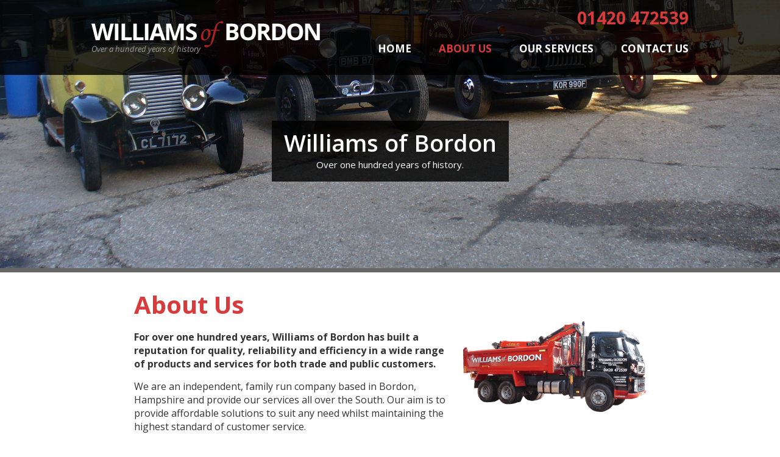

--- FILE ---
content_type: text/html; charset=UTF-8
request_url: https://www.williamsofbordon.co.uk/about-us
body_size: 25401
content:
<!DOCTYPE html PUBLIC "-//W3C//DTD XHTML 1.0 Transitional//EN"
    "http://www.w3.org/TR/xhtml1/DTD/xhtml1-transitional.dtd">
<html xmlns="http://www.w3.org/1999/xhtml" dir="ltr" lang="en-US" prefix="og: https://ogp.me/ns#">

<head>

<meta http-equiv="Content-Type" content="text/html; charset=UTF-8" />
<link href="https://fonts.googleapis.com/css?family=Open+Sans:300,400,600,700" rel="stylesheet" type="text/css">
<link rel="stylesheet" href="https://www.williamsofbordon.co.uk/wp-content/themes/Williams/style.css" type="text/css" />
<script type="text/javascript" src="https://www.williamsofbordon.co.uk/wp-content/themes/Williams/js/jquery.1.11.0.min.js"></script>
<script type="text/javascript" src="https://www.williamsofbordon.co.uk/wp-content/themes/Williams/js/common.js"></script>

		<!-- All in One SEO 4.9.3 - aioseo.com -->
		<title>About Us - Williams of Bordon</title>
	<meta name="description" content="For over one hundred years, Williams of Bordon has built a reputation for quality, reliability and efficiency in a wide range of products and services for both trade and public customers. We are an independent, family run company based in Bordon, Hampshire and provide our services all over the South. Our aim is to provide" />
	<meta name="robots" content="max-image-preview:large" />
	<link rel="canonical" href="https://www.williamsofbordon.co.uk/about-us" />
	<meta name="generator" content="All in One SEO (AIOSEO) 4.9.3" />
		<meta property="og:locale" content="en_US" />
		<meta property="og:site_name" content="Williams of Bordon - Just another WordPress site" />
		<meta property="og:type" content="article" />
		<meta property="og:title" content="About Us - Williams of Bordon" />
		<meta property="og:description" content="For over one hundred years, Williams of Bordon has built a reputation for quality, reliability and efficiency in a wide range of products and services for both trade and public customers. We are an independent, family run company based in Bordon, Hampshire and provide our services all over the South. Our aim is to provide" />
		<meta property="og:url" content="https://www.williamsofbordon.co.uk/about-us" />
		<meta property="article:published_time" content="2014-09-27T21:05:41+00:00" />
		<meta property="article:modified_time" content="2014-10-09T10:31:02+00:00" />
		<meta name="twitter:card" content="summary_large_image" />
		<meta name="twitter:title" content="About Us - Williams of Bordon" />
		<meta name="twitter:description" content="For over one hundred years, Williams of Bordon has built a reputation for quality, reliability and efficiency in a wide range of products and services for both trade and public customers. We are an independent, family run company based in Bordon, Hampshire and provide our services all over the South. Our aim is to provide" />
		<script type="application/ld+json" class="aioseo-schema">
			{"@context":"https:\/\/schema.org","@graph":[{"@type":"BreadcrumbList","@id":"https:\/\/www.williamsofbordon.co.uk\/about-us#breadcrumblist","itemListElement":[{"@type":"ListItem","@id":"https:\/\/www.williamsofbordon.co.uk#listItem","position":1,"name":"Home","item":"https:\/\/www.williamsofbordon.co.uk","nextItem":{"@type":"ListItem","@id":"https:\/\/www.williamsofbordon.co.uk\/about-us#listItem","name":"About Us"}},{"@type":"ListItem","@id":"https:\/\/www.williamsofbordon.co.uk\/about-us#listItem","position":2,"name":"About Us","previousItem":{"@type":"ListItem","@id":"https:\/\/www.williamsofbordon.co.uk#listItem","name":"Home"}}]},{"@type":"Organization","@id":"https:\/\/www.williamsofbordon.co.uk\/#organization","name":"Williams of Bordon","description":"Just another WordPress site","url":"https:\/\/www.williamsofbordon.co.uk\/"},{"@type":"WebPage","@id":"https:\/\/www.williamsofbordon.co.uk\/about-us#webpage","url":"https:\/\/www.williamsofbordon.co.uk\/about-us","name":"About Us - Williams of Bordon","description":"For over one hundred years, Williams of Bordon has built a reputation for quality, reliability and efficiency in a wide range of products and services for both trade and public customers. We are an independent, family run company based in Bordon, Hampshire and provide our services all over the South. Our aim is to provide","inLanguage":"en-US","isPartOf":{"@id":"https:\/\/www.williamsofbordon.co.uk\/#website"},"breadcrumb":{"@id":"https:\/\/www.williamsofbordon.co.uk\/about-us#breadcrumblist"},"datePublished":"2014-09-27T21:05:41+00:00","dateModified":"2014-10-09T10:31:02+00:00"},{"@type":"WebSite","@id":"https:\/\/www.williamsofbordon.co.uk\/#website","url":"https:\/\/www.williamsofbordon.co.uk\/","name":"Williams of Bordon","description":"Just another WordPress site","inLanguage":"en-US","publisher":{"@id":"https:\/\/www.williamsofbordon.co.uk\/#organization"}}]}
		</script>
		<!-- All in One SEO -->

<link rel="alternate" type="application/rss+xml" title="Williams of Bordon &raquo; About Us Comments Feed" href="https://www.williamsofbordon.co.uk/about-us/feed" />
<script type="text/javascript">
/* <![CDATA[ */
window._wpemojiSettings = {"baseUrl":"https:\/\/s.w.org\/images\/core\/emoji\/14.0.0\/72x72\/","ext":".png","svgUrl":"https:\/\/s.w.org\/images\/core\/emoji\/14.0.0\/svg\/","svgExt":".svg","source":{"concatemoji":"https:\/\/www.williamsofbordon.co.uk\/wp-includes\/js\/wp-emoji-release.min.js?ver=6.4.7"}};
/*! This file is auto-generated */
!function(i,n){var o,s,e;function c(e){try{var t={supportTests:e,timestamp:(new Date).valueOf()};sessionStorage.setItem(o,JSON.stringify(t))}catch(e){}}function p(e,t,n){e.clearRect(0,0,e.canvas.width,e.canvas.height),e.fillText(t,0,0);var t=new Uint32Array(e.getImageData(0,0,e.canvas.width,e.canvas.height).data),r=(e.clearRect(0,0,e.canvas.width,e.canvas.height),e.fillText(n,0,0),new Uint32Array(e.getImageData(0,0,e.canvas.width,e.canvas.height).data));return t.every(function(e,t){return e===r[t]})}function u(e,t,n){switch(t){case"flag":return n(e,"\ud83c\udff3\ufe0f\u200d\u26a7\ufe0f","\ud83c\udff3\ufe0f\u200b\u26a7\ufe0f")?!1:!n(e,"\ud83c\uddfa\ud83c\uddf3","\ud83c\uddfa\u200b\ud83c\uddf3")&&!n(e,"\ud83c\udff4\udb40\udc67\udb40\udc62\udb40\udc65\udb40\udc6e\udb40\udc67\udb40\udc7f","\ud83c\udff4\u200b\udb40\udc67\u200b\udb40\udc62\u200b\udb40\udc65\u200b\udb40\udc6e\u200b\udb40\udc67\u200b\udb40\udc7f");case"emoji":return!n(e,"\ud83e\udef1\ud83c\udffb\u200d\ud83e\udef2\ud83c\udfff","\ud83e\udef1\ud83c\udffb\u200b\ud83e\udef2\ud83c\udfff")}return!1}function f(e,t,n){var r="undefined"!=typeof WorkerGlobalScope&&self instanceof WorkerGlobalScope?new OffscreenCanvas(300,150):i.createElement("canvas"),a=r.getContext("2d",{willReadFrequently:!0}),o=(a.textBaseline="top",a.font="600 32px Arial",{});return e.forEach(function(e){o[e]=t(a,e,n)}),o}function t(e){var t=i.createElement("script");t.src=e,t.defer=!0,i.head.appendChild(t)}"undefined"!=typeof Promise&&(o="wpEmojiSettingsSupports",s=["flag","emoji"],n.supports={everything:!0,everythingExceptFlag:!0},e=new Promise(function(e){i.addEventListener("DOMContentLoaded",e,{once:!0})}),new Promise(function(t){var n=function(){try{var e=JSON.parse(sessionStorage.getItem(o));if("object"==typeof e&&"number"==typeof e.timestamp&&(new Date).valueOf()<e.timestamp+604800&&"object"==typeof e.supportTests)return e.supportTests}catch(e){}return null}();if(!n){if("undefined"!=typeof Worker&&"undefined"!=typeof OffscreenCanvas&&"undefined"!=typeof URL&&URL.createObjectURL&&"undefined"!=typeof Blob)try{var e="postMessage("+f.toString()+"("+[JSON.stringify(s),u.toString(),p.toString()].join(",")+"));",r=new Blob([e],{type:"text/javascript"}),a=new Worker(URL.createObjectURL(r),{name:"wpTestEmojiSupports"});return void(a.onmessage=function(e){c(n=e.data),a.terminate(),t(n)})}catch(e){}c(n=f(s,u,p))}t(n)}).then(function(e){for(var t in e)n.supports[t]=e[t],n.supports.everything=n.supports.everything&&n.supports[t],"flag"!==t&&(n.supports.everythingExceptFlag=n.supports.everythingExceptFlag&&n.supports[t]);n.supports.everythingExceptFlag=n.supports.everythingExceptFlag&&!n.supports.flag,n.DOMReady=!1,n.readyCallback=function(){n.DOMReady=!0}}).then(function(){return e}).then(function(){var e;n.supports.everything||(n.readyCallback(),(e=n.source||{}).concatemoji?t(e.concatemoji):e.wpemoji&&e.twemoji&&(t(e.twemoji),t(e.wpemoji)))}))}((window,document),window._wpemojiSettings);
/* ]]> */
</script>
<style id='wp-emoji-styles-inline-css' type='text/css'>

	img.wp-smiley, img.emoji {
		display: inline !important;
		border: none !important;
		box-shadow: none !important;
		height: 1em !important;
		width: 1em !important;
		margin: 0 0.07em !important;
		vertical-align: -0.1em !important;
		background: none !important;
		padding: 0 !important;
	}
</style>
<link rel='stylesheet' id='wp-block-library-css' href='https://www.williamsofbordon.co.uk/wp-includes/css/dist/block-library/style.min.css?ver=6.4.7' type='text/css' media='all' />
<link rel='stylesheet' id='aioseo/css/src/vue/standalone/blocks/table-of-contents/global.scss-css' href='https://www.williamsofbordon.co.uk/wp-content/plugins/all-in-one-seo-pack/dist/Lite/assets/css/table-of-contents/global.e90f6d47.css?ver=4.9.3' type='text/css' media='all' />
<style id='classic-theme-styles-inline-css' type='text/css'>
/*! This file is auto-generated */
.wp-block-button__link{color:#fff;background-color:#32373c;border-radius:9999px;box-shadow:none;text-decoration:none;padding:calc(.667em + 2px) calc(1.333em + 2px);font-size:1.125em}.wp-block-file__button{background:#32373c;color:#fff;text-decoration:none}
</style>
<style id='global-styles-inline-css' type='text/css'>
body{--wp--preset--color--black: #000000;--wp--preset--color--cyan-bluish-gray: #abb8c3;--wp--preset--color--white: #ffffff;--wp--preset--color--pale-pink: #f78da7;--wp--preset--color--vivid-red: #cf2e2e;--wp--preset--color--luminous-vivid-orange: #ff6900;--wp--preset--color--luminous-vivid-amber: #fcb900;--wp--preset--color--light-green-cyan: #7bdcb5;--wp--preset--color--vivid-green-cyan: #00d084;--wp--preset--color--pale-cyan-blue: #8ed1fc;--wp--preset--color--vivid-cyan-blue: #0693e3;--wp--preset--color--vivid-purple: #9b51e0;--wp--preset--gradient--vivid-cyan-blue-to-vivid-purple: linear-gradient(135deg,rgba(6,147,227,1) 0%,rgb(155,81,224) 100%);--wp--preset--gradient--light-green-cyan-to-vivid-green-cyan: linear-gradient(135deg,rgb(122,220,180) 0%,rgb(0,208,130) 100%);--wp--preset--gradient--luminous-vivid-amber-to-luminous-vivid-orange: linear-gradient(135deg,rgba(252,185,0,1) 0%,rgba(255,105,0,1) 100%);--wp--preset--gradient--luminous-vivid-orange-to-vivid-red: linear-gradient(135deg,rgba(255,105,0,1) 0%,rgb(207,46,46) 100%);--wp--preset--gradient--very-light-gray-to-cyan-bluish-gray: linear-gradient(135deg,rgb(238,238,238) 0%,rgb(169,184,195) 100%);--wp--preset--gradient--cool-to-warm-spectrum: linear-gradient(135deg,rgb(74,234,220) 0%,rgb(151,120,209) 20%,rgb(207,42,186) 40%,rgb(238,44,130) 60%,rgb(251,105,98) 80%,rgb(254,248,76) 100%);--wp--preset--gradient--blush-light-purple: linear-gradient(135deg,rgb(255,206,236) 0%,rgb(152,150,240) 100%);--wp--preset--gradient--blush-bordeaux: linear-gradient(135deg,rgb(254,205,165) 0%,rgb(254,45,45) 50%,rgb(107,0,62) 100%);--wp--preset--gradient--luminous-dusk: linear-gradient(135deg,rgb(255,203,112) 0%,rgb(199,81,192) 50%,rgb(65,88,208) 100%);--wp--preset--gradient--pale-ocean: linear-gradient(135deg,rgb(255,245,203) 0%,rgb(182,227,212) 50%,rgb(51,167,181) 100%);--wp--preset--gradient--electric-grass: linear-gradient(135deg,rgb(202,248,128) 0%,rgb(113,206,126) 100%);--wp--preset--gradient--midnight: linear-gradient(135deg,rgb(2,3,129) 0%,rgb(40,116,252) 100%);--wp--preset--font-size--small: 13px;--wp--preset--font-size--medium: 20px;--wp--preset--font-size--large: 36px;--wp--preset--font-size--x-large: 42px;--wp--preset--spacing--20: 0.44rem;--wp--preset--spacing--30: 0.67rem;--wp--preset--spacing--40: 1rem;--wp--preset--spacing--50: 1.5rem;--wp--preset--spacing--60: 2.25rem;--wp--preset--spacing--70: 3.38rem;--wp--preset--spacing--80: 5.06rem;--wp--preset--shadow--natural: 6px 6px 9px rgba(0, 0, 0, 0.2);--wp--preset--shadow--deep: 12px 12px 50px rgba(0, 0, 0, 0.4);--wp--preset--shadow--sharp: 6px 6px 0px rgba(0, 0, 0, 0.2);--wp--preset--shadow--outlined: 6px 6px 0px -3px rgba(255, 255, 255, 1), 6px 6px rgba(0, 0, 0, 1);--wp--preset--shadow--crisp: 6px 6px 0px rgba(0, 0, 0, 1);}:where(.is-layout-flex){gap: 0.5em;}:where(.is-layout-grid){gap: 0.5em;}body .is-layout-flow > .alignleft{float: left;margin-inline-start: 0;margin-inline-end: 2em;}body .is-layout-flow > .alignright{float: right;margin-inline-start: 2em;margin-inline-end: 0;}body .is-layout-flow > .aligncenter{margin-left: auto !important;margin-right: auto !important;}body .is-layout-constrained > .alignleft{float: left;margin-inline-start: 0;margin-inline-end: 2em;}body .is-layout-constrained > .alignright{float: right;margin-inline-start: 2em;margin-inline-end: 0;}body .is-layout-constrained > .aligncenter{margin-left: auto !important;margin-right: auto !important;}body .is-layout-constrained > :where(:not(.alignleft):not(.alignright):not(.alignfull)){max-width: var(--wp--style--global--content-size);margin-left: auto !important;margin-right: auto !important;}body .is-layout-constrained > .alignwide{max-width: var(--wp--style--global--wide-size);}body .is-layout-flex{display: flex;}body .is-layout-flex{flex-wrap: wrap;align-items: center;}body .is-layout-flex > *{margin: 0;}body .is-layout-grid{display: grid;}body .is-layout-grid > *{margin: 0;}:where(.wp-block-columns.is-layout-flex){gap: 2em;}:where(.wp-block-columns.is-layout-grid){gap: 2em;}:where(.wp-block-post-template.is-layout-flex){gap: 1.25em;}:where(.wp-block-post-template.is-layout-grid){gap: 1.25em;}.has-black-color{color: var(--wp--preset--color--black) !important;}.has-cyan-bluish-gray-color{color: var(--wp--preset--color--cyan-bluish-gray) !important;}.has-white-color{color: var(--wp--preset--color--white) !important;}.has-pale-pink-color{color: var(--wp--preset--color--pale-pink) !important;}.has-vivid-red-color{color: var(--wp--preset--color--vivid-red) !important;}.has-luminous-vivid-orange-color{color: var(--wp--preset--color--luminous-vivid-orange) !important;}.has-luminous-vivid-amber-color{color: var(--wp--preset--color--luminous-vivid-amber) !important;}.has-light-green-cyan-color{color: var(--wp--preset--color--light-green-cyan) !important;}.has-vivid-green-cyan-color{color: var(--wp--preset--color--vivid-green-cyan) !important;}.has-pale-cyan-blue-color{color: var(--wp--preset--color--pale-cyan-blue) !important;}.has-vivid-cyan-blue-color{color: var(--wp--preset--color--vivid-cyan-blue) !important;}.has-vivid-purple-color{color: var(--wp--preset--color--vivid-purple) !important;}.has-black-background-color{background-color: var(--wp--preset--color--black) !important;}.has-cyan-bluish-gray-background-color{background-color: var(--wp--preset--color--cyan-bluish-gray) !important;}.has-white-background-color{background-color: var(--wp--preset--color--white) !important;}.has-pale-pink-background-color{background-color: var(--wp--preset--color--pale-pink) !important;}.has-vivid-red-background-color{background-color: var(--wp--preset--color--vivid-red) !important;}.has-luminous-vivid-orange-background-color{background-color: var(--wp--preset--color--luminous-vivid-orange) !important;}.has-luminous-vivid-amber-background-color{background-color: var(--wp--preset--color--luminous-vivid-amber) !important;}.has-light-green-cyan-background-color{background-color: var(--wp--preset--color--light-green-cyan) !important;}.has-vivid-green-cyan-background-color{background-color: var(--wp--preset--color--vivid-green-cyan) !important;}.has-pale-cyan-blue-background-color{background-color: var(--wp--preset--color--pale-cyan-blue) !important;}.has-vivid-cyan-blue-background-color{background-color: var(--wp--preset--color--vivid-cyan-blue) !important;}.has-vivid-purple-background-color{background-color: var(--wp--preset--color--vivid-purple) !important;}.has-black-border-color{border-color: var(--wp--preset--color--black) !important;}.has-cyan-bluish-gray-border-color{border-color: var(--wp--preset--color--cyan-bluish-gray) !important;}.has-white-border-color{border-color: var(--wp--preset--color--white) !important;}.has-pale-pink-border-color{border-color: var(--wp--preset--color--pale-pink) !important;}.has-vivid-red-border-color{border-color: var(--wp--preset--color--vivid-red) !important;}.has-luminous-vivid-orange-border-color{border-color: var(--wp--preset--color--luminous-vivid-orange) !important;}.has-luminous-vivid-amber-border-color{border-color: var(--wp--preset--color--luminous-vivid-amber) !important;}.has-light-green-cyan-border-color{border-color: var(--wp--preset--color--light-green-cyan) !important;}.has-vivid-green-cyan-border-color{border-color: var(--wp--preset--color--vivid-green-cyan) !important;}.has-pale-cyan-blue-border-color{border-color: var(--wp--preset--color--pale-cyan-blue) !important;}.has-vivid-cyan-blue-border-color{border-color: var(--wp--preset--color--vivid-cyan-blue) !important;}.has-vivid-purple-border-color{border-color: var(--wp--preset--color--vivid-purple) !important;}.has-vivid-cyan-blue-to-vivid-purple-gradient-background{background: var(--wp--preset--gradient--vivid-cyan-blue-to-vivid-purple) !important;}.has-light-green-cyan-to-vivid-green-cyan-gradient-background{background: var(--wp--preset--gradient--light-green-cyan-to-vivid-green-cyan) !important;}.has-luminous-vivid-amber-to-luminous-vivid-orange-gradient-background{background: var(--wp--preset--gradient--luminous-vivid-amber-to-luminous-vivid-orange) !important;}.has-luminous-vivid-orange-to-vivid-red-gradient-background{background: var(--wp--preset--gradient--luminous-vivid-orange-to-vivid-red) !important;}.has-very-light-gray-to-cyan-bluish-gray-gradient-background{background: var(--wp--preset--gradient--very-light-gray-to-cyan-bluish-gray) !important;}.has-cool-to-warm-spectrum-gradient-background{background: var(--wp--preset--gradient--cool-to-warm-spectrum) !important;}.has-blush-light-purple-gradient-background{background: var(--wp--preset--gradient--blush-light-purple) !important;}.has-blush-bordeaux-gradient-background{background: var(--wp--preset--gradient--blush-bordeaux) !important;}.has-luminous-dusk-gradient-background{background: var(--wp--preset--gradient--luminous-dusk) !important;}.has-pale-ocean-gradient-background{background: var(--wp--preset--gradient--pale-ocean) !important;}.has-electric-grass-gradient-background{background: var(--wp--preset--gradient--electric-grass) !important;}.has-midnight-gradient-background{background: var(--wp--preset--gradient--midnight) !important;}.has-small-font-size{font-size: var(--wp--preset--font-size--small) !important;}.has-medium-font-size{font-size: var(--wp--preset--font-size--medium) !important;}.has-large-font-size{font-size: var(--wp--preset--font-size--large) !important;}.has-x-large-font-size{font-size: var(--wp--preset--font-size--x-large) !important;}
.wp-block-navigation a:where(:not(.wp-element-button)){color: inherit;}
:where(.wp-block-post-template.is-layout-flex){gap: 1.25em;}:where(.wp-block-post-template.is-layout-grid){gap: 1.25em;}
:where(.wp-block-columns.is-layout-flex){gap: 2em;}:where(.wp-block-columns.is-layout-grid){gap: 2em;}
.wp-block-pullquote{font-size: 1.5em;line-height: 1.6;}
</style>
<link rel="https://api.w.org/" href="https://www.williamsofbordon.co.uk/wp-json/" /><link rel="alternate" type="application/json" href="https://www.williamsofbordon.co.uk/wp-json/wp/v2/pages/6" /><link rel="EditURI" type="application/rsd+xml" title="RSD" href="https://www.williamsofbordon.co.uk/xmlrpc.php?rsd" />
<meta name="generator" content="WordPress 6.4.7" />
<link rel='shortlink' href='https://www.williamsofbordon.co.uk/?p=6' />
<link rel="alternate" type="application/json+oembed" href="https://www.williamsofbordon.co.uk/wp-json/oembed/1.0/embed?url=https%3A%2F%2Fwww.williamsofbordon.co.uk%2Fabout-us" />
<link rel="alternate" type="text/xml+oembed" href="https://www.williamsofbordon.co.uk/wp-json/oembed/1.0/embed?url=https%3A%2F%2Fwww.williamsofbordon.co.uk%2Fabout-us&#038;format=xml" />
<style type="text/css">.recentcomments a{display:inline !important;padding:0 !important;margin:0 !important;}</style></head>

<body class="page_6">
<div id="header_wrap">
	<div id="header">
		<a id="logo" href="/"></a>
		<span class="number">01420 472539</span>
		<div id="main_menu" role="navigation">			
			<div class="menu-main-menu-container"><ul id="menu-main-menu" class="menu"><li id="menu-item-15" class="menu-item menu-item-type-post_type menu-item-object-page menu-item-home menu-item-15"><a href="https://www.williamsofbordon.co.uk/">Home</a></li>
<li id="menu-item-14" class="menu-item menu-item-type-post_type menu-item-object-page current-menu-item page_item page-item-6 current_page_item menu-item-14"><a href="https://www.williamsofbordon.co.uk/about-us" aria-current="page">About Us</a></li>
<li id="menu-item-13" class="menu-item menu-item-type-post_type menu-item-object-page menu-item-13"><a href="https://www.williamsofbordon.co.uk/services">Our Services</a></li>
<li id="menu-item-12" class="menu-item menu-item-type-post_type menu-item-object-page menu-item-12"><a href="https://www.williamsofbordon.co.uk/contact-us">Contact Us</a></li>
</ul></div>		</div>
	</div>
</div><div id="banner" class="home_banner">
	<div class="banner_title"><div class="banner_title_inner"><h2>Williams of Bordon</h2><p>Over one hundred years of history.</p></div></div>	<img class="banner_img" src="https://www.williamsofbordon.co.uk/wp-content/uploads/2014/09/Vintage-Vehicles.jpg" width="2560" height="1920" alt="About Us" title="About Us" />
</div>
<div class="page_mid">
	<h1>About Us</h1><p><img decoding="async" src="/wp-content/uploads/2014/09/williams-of-bordon-300x149.png" alt="williams-of-bordon" width="300" height="149" class="alignright size-medium wp-image-30" srcset="https://www.williamsofbordon.co.uk/wp-content/uploads/2014/09/williams-of-bordon-300x149.png 300w, https://www.williamsofbordon.co.uk/wp-content/uploads/2014/09/williams-of-bordon.png 505w" sizes="(max-width: 300px) 100vw, 300px" /></p>
<p><strong>For over one hundred years, Williams of Bordon has built a reputation for quality, reliability and efficiency in a wide range of products and services for both trade and public customers.</strong></p>
<p>We are an independent, family run company based in Bordon, Hampshire and provide our services all over the South. Our aim is to provide affordable solutions to suit any need whilst maintaining the highest standard of customer service.</p>
<h4>Our core business consists of three main areas:</h4>
<h3>Construction Materials Supplies</h3>
<p><strong style="color:#999">including:</strong> topsoil, compost &#038; compost soil mix, crushed recycled aggregate, as dug sand, rough soil, scalpings, planings and shingle</p>
<h3>Construction Vehicle Services &#038; Hire</h3>
<p><strong style="color:#999">including:</strong> haulage, tippers, grabs, roll on/off skips and beaver tail <small>(for small plant and machinery moves)</small></p>
<h3>Excavation &#038; Demolition Contractors</h3>
<p>We undertake projects varying from small residential to large scale commercial and industrial developments.</p>
<p>If you would like any further information on the products and services we offer, you can either call us on <strong>01420 472539</strong>, or <a href="[permalink id="10"]">click here</a> to use our contact form. </p>
</div>
<div id="footer">
	<div id="footer_inner">
		<div class="logo_btm"></div>
		<p>Williams of Bordon Ltd. Galimali,Petersfield Road, Whitehill, Bordon, Hants, GU35 9AQ</p>
		<p>tel: 01420 472539 - email: <a href="javascript:void(0)" onmousedown="mask('don.co.uk','o@williamsofbor','inf','')">info@williamsofbordon.co.uk</a></p>
		<p>Copyright &copy; 2026 <a href="/">Williams of Bordon</a>.</p>
		<div class="right">
			<div class="twt-credit"><img style="vertical-align:middle;display:inline-block;margin-right:5px;" src="[data-uri]" width="23" height="21" alt="The Web Taylor" title="Web Design Portsmouth"> Made with love by: <a href="https://www.thewebtaylor.com" target="_blank" style="text-decoration:underline;">The Web Taylor</a></div>
	<style>.twt-credit:hover img{animation-name:heartPulse;animation-duration:0.5s;animation-iteration-count:infinite;}@keyframes heartPulse{0%{transform:scale(1,1);}15%{transform:scale(1.2,1.2);}100%{transform:scale(1,1);}}</style>		</div>
	</div>
</div>
</body>
</html>

--- FILE ---
content_type: text/css
request_url: https://www.williamsofbordon.co.uk/wp-content/themes/Williams/style.css
body_size: 7351
content:
/*
Theme Name: Williams of Bordon
Theme URI: www.williamsofbordon.co.uk
Description: Theme for Williams of Bordon
Author: Stuart Taylor
Author URI: http://thewebtaylor.com
Version: 1.0
*/
body{font:14px Open Sans, Arial, Tahmoa, Calibri;color:#333;margin:0;padding:0;cursor:default;background:#FFF;}
a{color:#333;text-decoration:none;outline:0;}
a:hover{text-decoration:none;}
img,iframe{border:0;}
div, dl, dt, dd, ul, ol, li, h1, h2, h3, h4, h5, h6, pre, code, form, fieldset, legend, input, textarea, blockquote, th, td, button{margin:0;padding:0;outline:0;}
p{margin:0 0 15px;}
input,textarea,button{outline:0;font:15px Open Sans, Arial, Tahmoa, Calibri;}
.clear{clear:both;display:block;}
.nomargin{margin:0 !important;}
.strong{font-weight:700;}
.alignright{float:right;display:inline;margin:0 0 15px 15px;}

/* Header Stuff */
#header_wrap{width:100%;overflow:hidden;min-width:980px;background:url(images/trans.png);position:absolute;left:0;top:0;z-index:999;}
#header{width:980px;margin:10px auto;overflow:hidden;}
#logo{float:left;display:inline-block;width:375px;height:53px;background:url(images/williams-of-bordon.png);margin:25px 0;}
#header .number{float:right;display:inline-block;color:#D83B3B;font-weight:700;font-size:28px;}
#main_menu{float:right;clear:right;margin-top:20px;width:520px;}
#main_menu ul{overflow:hidden;list-style:none;}
#main_menu ul li{float:left;display:inline;margin-left:25px;}
#main_menu ul li a{display:block;padding:0 10px;font-weight:700;color:#fff;font-size:17px;text-transform:uppercase;font-family:Open Sans, Arial, sans-serif;font-size:16px\9;}
#main_menu ul li.current_page_item a{color:#D83B3B;}
#main_menu ul li:last-child a{padding-right:0;}
#main_menu ul li#menu-item-15{margin:0;}

/* Layout Stuff */
#banner{width:100%;height:440px;overflow:hidden;border-bottom:7px solid #666;position:relative;}
#banner img{width:100%;height:auto;position:absolute;top:-40%;}
#banner .banner_title{text-align:center;position:absolute;width:100%;top:45%;z-index:999;}
#banner .banner_title_inner{display:inline-block;padding:10px 20px 18px;color:#fff;background:url(images/trans.png);}
#banner .banner_title h2{font-size:38px;color:#fff;font-weight:600;}
#banner .banner_title p{font-size:15px;margin:0;}
.container{width:980px;margin:0 auto;}
#leftbar{float:left;display:inline;width:710px;}
#rightbar{float:right;display:inline;width:220px;}

/* Home Page */
.page_2 #banner{height:580px;}
#home_top{padding:20px 0;background:#2e2e2e;overflow:hidden;color:#fff;}
.home_top{float:left;display:inline;width:300px;margin-right:40px;}
.home_top.home_top3{margin:0;}
.home_top img{float:left;display:inline;margin-right:20px;}
.home_top_right{float:left;display:inline;width:200px;}
.home_top h2{color:#D83B3B;font-size:20px;line-height:20px;}
.home_top a{color:#eaeaea;text-decoration:underline;}

#home_mid{text-align:center;font-size:16px;color:#666;margin:25px auto;width:740px;}
#home_mid h3{color:#931E1E;font-size:40px;}
#home_mid .home_title{color:#333;font-weight:700;font-size:16px;margin-bottom:15px;}
#home_mid h1{display:inline;font-size:16px;color:#333;}

/* Services Page */
.page_8 .page_mid{width:980px;}
.page_8 h1{margin-bottom:20px;}
.service_wrap{overflow:hidden;padding:20px;background:#f7f7f7;margin-bottom:20px;}
.service_img{float:left;display:inline;width:290px;text-align:center;}
.service_wrap h2{color:#666;font-size:22px;margin:0px 0 10px;}
.service_wrap a{width:105px;display:inline-block;padding:12px 26px;background:#D83B3B;color:#fff !important;font-weight:600;font-size:18px;text-decoration:none !important;margin:25px 0 10px;}
.service_wrap ul{float:left;display:inline;padding-left:30px;width:500px;}
.service_wrap ul.materials li{float:left;width:250px;margin:0 10px 10px 0;}
.service_wrap ul.materials li.small{width:180px;}

/* Other Pages */
.page_6 #banner img{top:-105%;}
.page_mid{text-align:left;font-size:16px;margin:25px auto;width:840px;}
.page_mid h1{color:#D83B3B;font-size:40px;}
.page_mid h4{color:#D83B3B;font-size:30px;margin-bottom:15px;}
.page_mid h3{color:#333;font-size:20px;}
.page_mid a{text-decoration:underline;color:#09c;}

.page_8 #banner img{top:-90%;}

/* Contact Page */
.page_10 #leftbar{margin-top:30px;}
.page_10 #banner{height:480px;}
.page_10 #banner .container{position:absolute;left:50%;bottom:60px;margin-left:-540px;width:670px;}
#map_text{float:left;display:inline;padding:20px;background:#fff;margin-top:60px;}
#map_text strong{font-size:22px;color:#0072B4;margin-bottom:15px;display:block;float:left;}
#map_text table{float:left;display:inline;}
#map_text_r{float:right !important;display:inline;margin-top:40px;}
#map_text span{display:block;font-size:15px;line-height:30px;padding-left:35px;background-image:url(images/sprite.png);background-repeat:no-repeat;color:#333;margin-bottom:3px;}
#map_text i.add{background:url(images/sprite.png) right -91px;width:22px;height:29px;display:block;margin-right:15px;}
#map_text b.addre{color:#333;}
#map_text b.addre em{font-style:normal;font-weight:400;}
#map_text span.tel{background-position:-476px -194px;}
#map_text span.email{background-position:-476px -232px;}
#map_text p{color:#333;}
#map_text a{font-weight:700;color:#0072B4;margin-top:15px;display:block;}
.page_10 #rightbar{margin-top:30px;width:250px;}
.page_10 #rightbar strong{display:block;font-size:24px;color:#D83B3B;}
.page_10 #rightbar ul{list-style-type:square;padding:15px 0 15px 35px;font-size:15px;}
.page_10 #rightbar ul li{margin-bottom:5px;}

/*.gmnoprint{top:110px !important;}*/

/* Contact Form */
#contact_form{width:700px;}
#contact_form input.text,#contact_form textarea{width:674px;display:block;margin-bottom:18px;padding:12px;font-size:13px;border:1px solid #ccc;color:#999;}
#contact_form input.text:hover,#contact_form textarea:hover,#contact_form input.text:focus,#contact_form textarea:focus,#contact_form input.populated,#contact_form textarea.populated{color:#444;}
#contact_form textarea{height:110px;}
#contact_form #contact_fname,#contact_form #contact_lname{width:314px;display:inline-block;}
#contact_form #contact_fname{float:left;}
#contact_form #contact_lname{float:right;}
#contact_company{clear:both;}
#contact_form .button{float:right;display:inline-block;margin-top:7px;padding:8px 0;width:160px;color:#fff;background:#D83B3B;font-weight:600;font-size:18px;text-align:center;border:3px solid #D83B3B;text-transform:uppercase;cursor:pointer;font-weight:700;outline:0;}
#contact_form .button:hover{background:#fff;color:#D83B3B;}
.load{width:16px;height:16px;background:url(../images/assets/load.gif);float:right;margin:22px 15px;display:none;}
#contact_title{display:none !important;}
#success{clear:both;background:#eaeaea;text-align:center;padding:60px;display:none;}
#success h3{margin:0;}
#contact_form .error{padding:8px;margin-bottom:15px;background:#FFB0B0;font-weight:700;display:none;color:#700;}
#contact_form .highlight{border:1px solid #f00 !important;}

/* Footer Stuff */
#footer{width:100%;background:#D83B3B;overflow:hidden;color:#fff;text-align:center;padding:20px 0 0;margin-top:40px;font-size:16px;}
#footer a{color:#fff;text-decoration:underline;}
.logo_btm{width:209px;height:26px;margin:10px auto 20px;background:url(images/logo-small.png);}

--- FILE ---
content_type: application/javascript
request_url: https://www.williamsofbordon.co.uk/wp-content/themes/Williams/js/common.js
body_size: 272
content:
$(document).ready(function(){

	

});
function mask(end,middle,start,subject){
	var one ='mai';
	var two='lto:';
	var three='?Subject=';
	var putogether= one+two+start+middle+end+three+subject;
	document.location.href=eval('"'+putogether+'"');
	window.status=putogether;
}